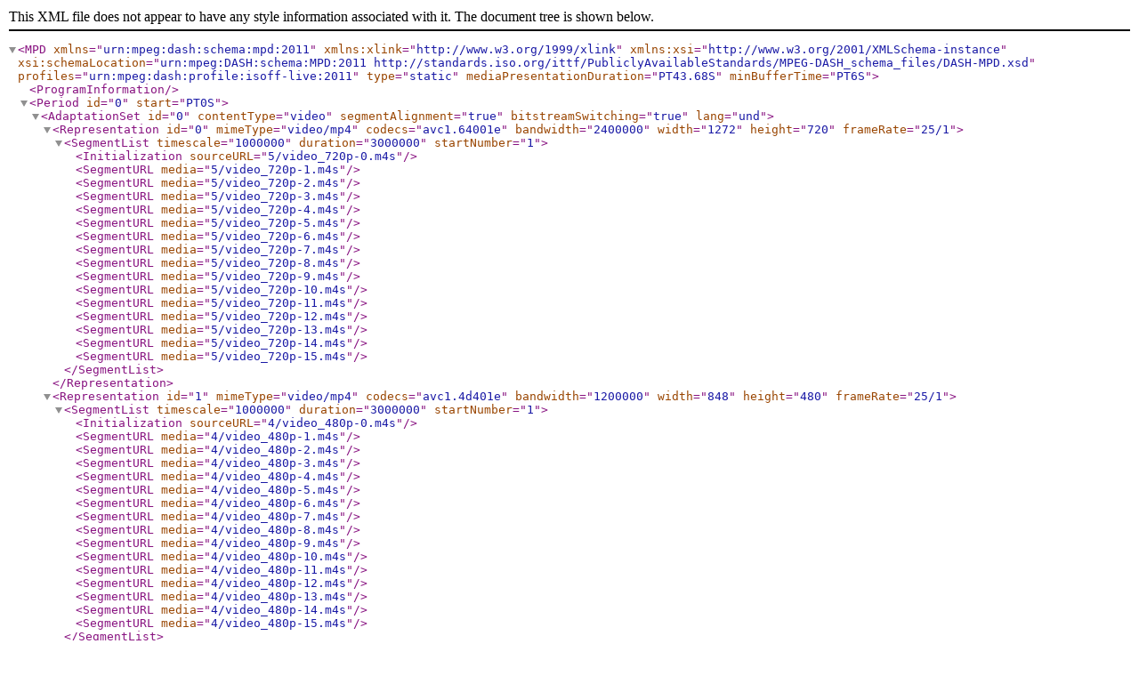

--- FILE ---
content_type: text/xml
request_url: https://video.ebaycdn.net/videos/v1/c72d1ad21810ab8e7336c11effffa78b/playlist.mpd
body_size: 12085
content:
<?xml version="1.0" encoding="UTF-8"?>
<MPD xmlns="urn:mpeg:dash:schema:mpd:2011" xmlns:xlink="http://www.w3.org/1999/xlink" xmlns:xsi="http://www.w3.org/2001/XMLSchema-instance" xsi:schemaLocation="urn:mpeg:DASH:schema:MPD:2011 http://standards.iso.org/ittf/PubliclyAvailableStandards/MPEG-DASH_schema_files/DASH-MPD.xsd" profiles="urn:mpeg:dash:profile:isoff-live:2011" type="static" mediaPresentationDuration="PT43.68S" minBufferTime="PT6S">
  <ProgramInformation />
  
    <Period id="0" start="PT0S">
              
        <AdaptationSet id="0" contentType="video" segmentAlignment="true" bitstreamSwitching="true" lang="und">
          
            <Representation id="0" mimeType="video/mp4" codecs="avc1.64001e" bandwidth="2400000" 
              
                width="1272" height="720" frameRate="25/1">
              
              <SegmentList timescale="1000000" duration="3000000" startNumber="1">
                
                  
                    <Initialization sourceURL="5/video_720p-0.m4s"/>
                  
                
                  
                    <SegmentURL media="5/video_720p-1.m4s"/>
                  
                
                  
                    <SegmentURL media="5/video_720p-2.m4s"/>
                  
                
                  
                    <SegmentURL media="5/video_720p-3.m4s"/>
                  
                
                  
                    <SegmentURL media="5/video_720p-4.m4s"/>
                  
                
                  
                    <SegmentURL media="5/video_720p-5.m4s"/>
                  
                
                  
                    <SegmentURL media="5/video_720p-6.m4s"/>
                  
                
                  
                    <SegmentURL media="5/video_720p-7.m4s"/>
                  
                
                  
                    <SegmentURL media="5/video_720p-8.m4s"/>
                  
                
                  
                    <SegmentURL media="5/video_720p-9.m4s"/>
                  
                
                  
                    <SegmentURL media="5/video_720p-10.m4s"/>
                  
                
                  
                    <SegmentURL media="5/video_720p-11.m4s"/>
                  
                
                  
                    <SegmentURL media="5/video_720p-12.m4s"/>
                  
                
                  
                    <SegmentURL media="5/video_720p-13.m4s"/>
                  
                
                  
                    <SegmentURL media="5/video_720p-14.m4s"/>
                  
                
                  
                    <SegmentURL media="5/video_720p-15.m4s"/>
                  
                
              </SegmentList>
            </Representation>
          
            <Representation id="1" mimeType="video/mp4" codecs="avc1.4d401e" bandwidth="1200000" 
              
                width="848" height="480" frameRate="25/1">
              
              <SegmentList timescale="1000000" duration="3000000" startNumber="1">
                
                  
                    <Initialization sourceURL="4/video_480p-0.m4s"/>
                  
                
                  
                    <SegmentURL media="4/video_480p-1.m4s"/>
                  
                
                  
                    <SegmentURL media="4/video_480p-2.m4s"/>
                  
                
                  
                    <SegmentURL media="4/video_480p-3.m4s"/>
                  
                
                  
                    <SegmentURL media="4/video_480p-4.m4s"/>
                  
                
                  
                    <SegmentURL media="4/video_480p-5.m4s"/>
                  
                
                  
                    <SegmentURL media="4/video_480p-6.m4s"/>
                  
                
                  
                    <SegmentURL media="4/video_480p-7.m4s"/>
                  
                
                  
                    <SegmentURL media="4/video_480p-8.m4s"/>
                  
                
                  
                    <SegmentURL media="4/video_480p-9.m4s"/>
                  
                
                  
                    <SegmentURL media="4/video_480p-10.m4s"/>
                  
                
                  
                    <SegmentURL media="4/video_480p-11.m4s"/>
                  
                
                  
                    <SegmentURL media="4/video_480p-12.m4s"/>
                  
                
                  
                    <SegmentURL media="4/video_480p-13.m4s"/>
                  
                
                  
                    <SegmentURL media="4/video_480p-14.m4s"/>
                  
                
                  
                    <SegmentURL media="4/video_480p-15.m4s"/>
                  
                
              </SegmentList>
            </Representation>
          
            <Representation id="2" mimeType="video/mp4" codecs="avc1.42c01e" bandwidth="800000" 
              
                width="636" height="360" frameRate="25/1">
              
              <SegmentList timescale="1000000" duration="3000000" startNumber="1">
                
                  
                    <Initialization sourceURL="3/video_360p-0.m4s"/>
                  
                
                  
                    <SegmentURL media="3/video_360p-1.m4s"/>
                  
                
                  
                    <SegmentURL media="3/video_360p-2.m4s"/>
                  
                
                  
                    <SegmentURL media="3/video_360p-3.m4s"/>
                  
                
                  
                    <SegmentURL media="3/video_360p-4.m4s"/>
                  
                
                  
                    <SegmentURL media="3/video_360p-5.m4s"/>
                  
                
                  
                    <SegmentURL media="3/video_360p-6.m4s"/>
                  
                
                  
                    <SegmentURL media="3/video_360p-7.m4s"/>
                  
                
                  
                    <SegmentURL media="3/video_360p-8.m4s"/>
                  
                
                  
                    <SegmentURL media="3/video_360p-9.m4s"/>
                  
                
                  
                    <SegmentURL media="3/video_360p-10.m4s"/>
                  
                
                  
                    <SegmentURL media="3/video_360p-11.m4s"/>
                  
                
                  
                    <SegmentURL media="3/video_360p-12.m4s"/>
                  
                
                  
                    <SegmentURL media="3/video_360p-13.m4s"/>
                  
                
                  
                    <SegmentURL media="3/video_360p-14.m4s"/>
                  
                
                  
                    <SegmentURL media="3/video_360p-15.m4s"/>
                  
                
              </SegmentList>
            </Representation>
          
            <Representation id="3" mimeType="video/mp4" codecs="avc1.42c01e" bandwidth="400000" 
              
                width="424" height="240" frameRate="25/1">
              
              <SegmentList timescale="1000000" duration="3000000" startNumber="1">
                
                  
                    <Initialization sourceURL="2/video_240p-0.m4s"/>
                  
                
                  
                    <SegmentURL media="2/video_240p-1.m4s"/>
                  
                
                  
                    <SegmentURL media="2/video_240p-2.m4s"/>
                  
                
                  
                    <SegmentURL media="2/video_240p-3.m4s"/>
                  
                
                  
                    <SegmentURL media="2/video_240p-4.m4s"/>
                  
                
                  
                    <SegmentURL media="2/video_240p-5.m4s"/>
                  
                
                  
                    <SegmentURL media="2/video_240p-6.m4s"/>
                  
                
                  
                    <SegmentURL media="2/video_240p-7.m4s"/>
                  
                
                  
                    <SegmentURL media="2/video_240p-8.m4s"/>
                  
                
                  
                    <SegmentURL media="2/video_240p-9.m4s"/>
                  
                
                  
                    <SegmentURL media="2/video_240p-10.m4s"/>
                  
                
                  
                    <SegmentURL media="2/video_240p-11.m4s"/>
                  
                
                  
                    <SegmentURL media="2/video_240p-12.m4s"/>
                  
                
                  
                    <SegmentURL media="2/video_240p-13.m4s"/>
                  
                
                  
                    <SegmentURL media="2/video_240p-14.m4s"/>
                  
                
                  
                    <SegmentURL media="2/video_240p-15.m4s"/>
                  
                
              </SegmentList>
            </Representation>
          
        </AdaptationSet>
              
        <AdaptationSet id="1" contentType="audio" segmentAlignment="true" bitstreamSwitching="true" lang="und">
          
            <Representation id="4" mimeType="audio/mp4" codecs="mp4a.40.2" bandwidth="128000" 
              
                audioSamplingRate="44100">
                
                  <AudioChannelConfiguration schemeIdUri="urn:mpeg:dash:23003:3:audio_channel_configuration:2011" value="2" />
                
              
              <SegmentList timescale="1000000" duration="3000000" startNumber="1">
                
                  
                    <Initialization sourceURL="8/audio_128kb-0.m4s"/>
                  
                
                  
                    <SegmentURL media="8/audio_128kb-1.m4s"/>
                  
                
                  
                    <SegmentURL media="8/audio_128kb-2.m4s"/>
                  
                
                  
                    <SegmentURL media="8/audio_128kb-3.m4s"/>
                  
                
                  
                    <SegmentURL media="8/audio_128kb-4.m4s"/>
                  
                
                  
                    <SegmentURL media="8/audio_128kb-5.m4s"/>
                  
                
                  
                    <SegmentURL media="8/audio_128kb-6.m4s"/>
                  
                
                  
                    <SegmentURL media="8/audio_128kb-7.m4s"/>
                  
                
                  
                    <SegmentURL media="8/audio_128kb-8.m4s"/>
                  
                
                  
                    <SegmentURL media="8/audio_128kb-9.m4s"/>
                  
                
                  
                    <SegmentURL media="8/audio_128kb-10.m4s"/>
                  
                
                  
                    <SegmentURL media="8/audio_128kb-11.m4s"/>
                  
                
                  
                    <SegmentURL media="8/audio_128kb-12.m4s"/>
                  
                
                  
                    <SegmentURL media="8/audio_128kb-13.m4s"/>
                  
                
                  
                    <SegmentURL media="8/audio_128kb-14.m4s"/>
                  
                
                  
                    <SegmentURL media="8/audio_128kb-15.m4s"/>
                  
                
              </SegmentList>
            </Representation>
          
        </AdaptationSet>
      
        <AdaptationSet id="2" mimeType="text/vtt" lang="en"> 
        	 
        		<Representation id="0" bandwidth="256">  
        			<BaseURL>cc/en-US.vtt</BaseURL>    
        		</Representation>
        	 	
    </AdaptationSet>
     
    </Period>
  
</MPD>